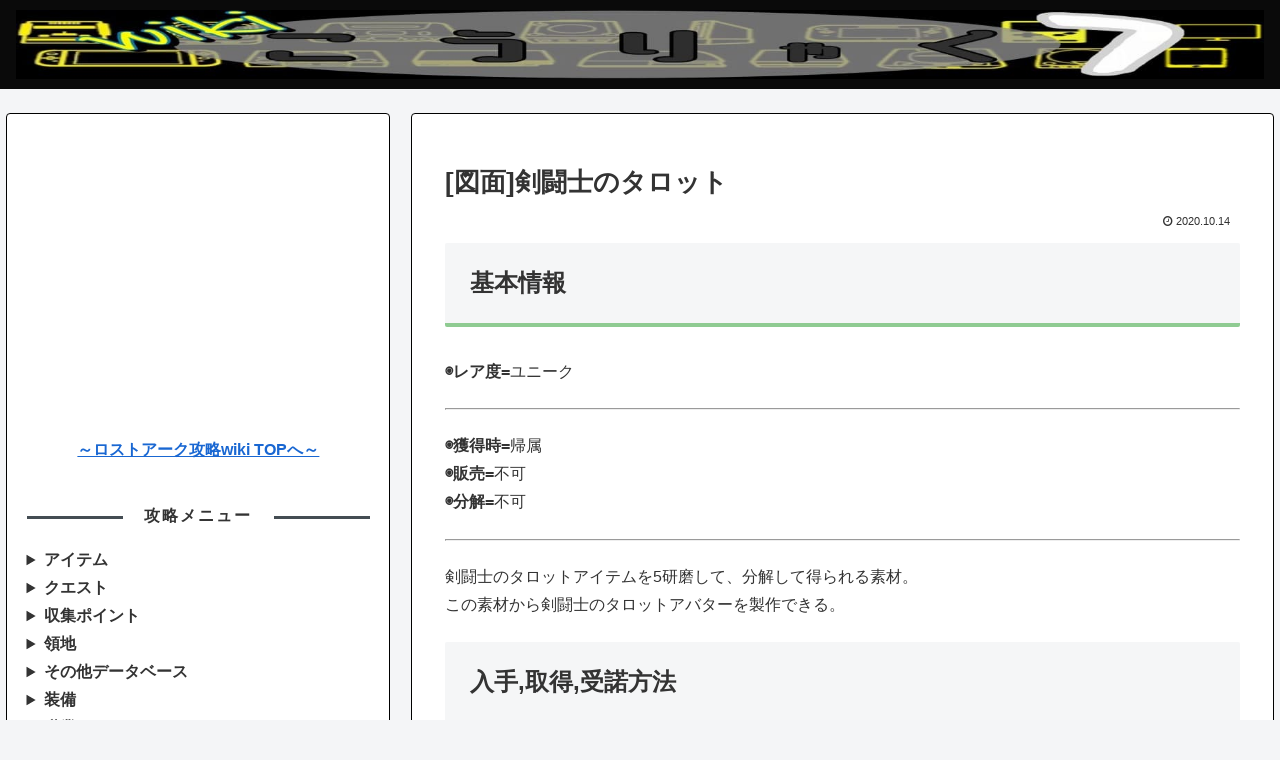

--- FILE ---
content_type: text/html; charset=utf-8
request_url: https://www.google.com/recaptcha/api2/aframe
body_size: 267
content:
<!DOCTYPE HTML><html><head><meta http-equiv="content-type" content="text/html; charset=UTF-8"></head><body><script nonce="uKT-lOePBjAfzJHOcwl4tA">/** Anti-fraud and anti-abuse applications only. See google.com/recaptcha */ try{var clients={'sodar':'https://pagead2.googlesyndication.com/pagead/sodar?'};window.addEventListener("message",function(a){try{if(a.source===window.parent){var b=JSON.parse(a.data);var c=clients[b['id']];if(c){var d=document.createElement('img');d.src=c+b['params']+'&rc='+(localStorage.getItem("rc::a")?sessionStorage.getItem("rc::b"):"");window.document.body.appendChild(d);sessionStorage.setItem("rc::e",parseInt(sessionStorage.getItem("rc::e")||0)+1);localStorage.setItem("rc::h",'1768731040288');}}}catch(b){}});window.parent.postMessage("_grecaptcha_ready", "*");}catch(b){}</script></body></html>